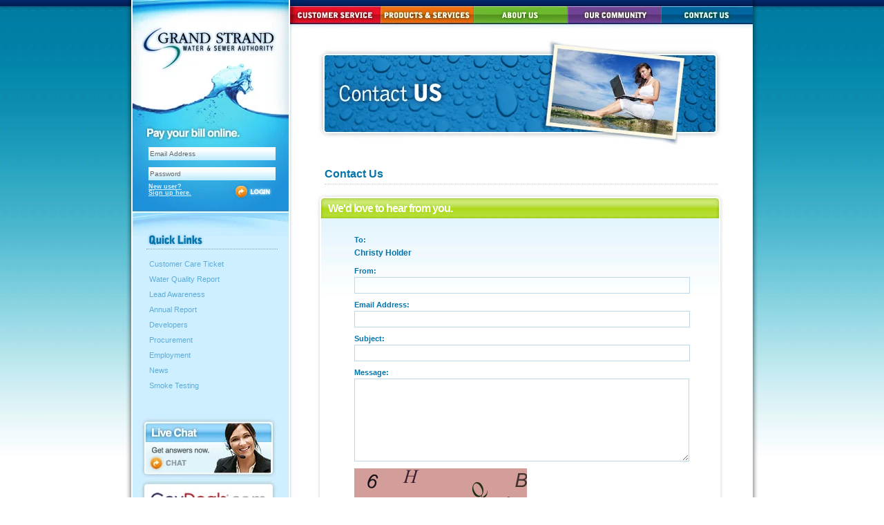

--- FILE ---
content_type: text/html;charset=UTF-8
request_url: https://gswsa.com/contactEmail.cfm?t=36
body_size: 6118
content:
<!DOCTYPE html PUBLIC "-//W3C//DTD XHTML 1.0 Transitional//EN" "http://www.w3.org/TR/xhtml1/DTD/xhtml1-transitional.dtd">

<html xmlns="http://www.w3.org/1999/xhtml" lang="en">
<head>
	<meta http-equiv="Content-Type" content="text/html; charset=UTF-8" />
	
	

	<title>Contact by Email :: GSWSA</title>

	<meta name="description" content="Grand Strand Water and Sewer Authority provides quality water and wastewater products and services to customers within Horry, Marion and Columbus counties." />
	<meta name="revisit-after" content="5 days" />


	
	<link href="gswsa_public_site/CSS/gswsa.min.css?t=20130719" rel="stylesheet" type="text/css" />

	<script language="JavaScript" type="ddcfc42b2a71a4af98b5efac-text/javascript">
		function getHost()
		{
			return "gswsa.com";
		}
	</script>
	

	

	<script type="ddcfc42b2a71a4af98b5efac-text/javascript" src="gswsa_public_site/Scripts/gswsa.min.js?t=20150112"></script>

	

	
	

	
	<!--[if lte IE 6]>
	<script type="text/javascript" src="gswsa_public_site/Scripts/DD_belatedPNG.js"></script>
	<script type="text/javascript">

			DD_belatedPNG.fix('#wrapper, #loginbtn, #quickLinksHead img, .moreButton img, form.contactForm .submitBut img, #TB_closeWindow img, #TB_closeWindowButton img, .submitBut img');

	</script>
	<![endif]-->
</head>

<script src="/cdn-cgi/scripts/7d0fa10a/cloudflare-static/rocket-loader.min.js" data-cf-settings="ddcfc42b2a71a4af98b5efac-|49"></script><body onload="MM_preloadImages('gswsa_public_site/images/nu-products-over.jpg','gswsa_public_site/images/nu-customer-over.jpg','gswsa_public_site/images/nu-about-over.jpg','gswsa_public_site/images/nu-community-over.jpg','gswsa_public_site/images/nu-ContactUs-over.jpg','gswsa_public_site/images/bg_main.png')"   >


<div id="wrapper">
	<div id="container">
    	<div id="leftColumn">
        <div id="logoBlock"><a href="index.cfm"><img src="gswsa_public_site/images/GrandStrandWaterandSewerLogo.jpg" width="230" height="153" border="0" alt="Grand Strand Water and Sewer Authority" /></a></div> <div id="payOnlineForm-holder">
	<div id="payOnlineForm">
		
			
		<form action="https://ebilling.gswsa.com/login" method="post" name="eBillForm">
			
			
			<input type="text" name="loginEmail" id="loginEmail" class="miniInput" style="width:180px; height:15px; margin:10px 0 0 0;" value="Email Address" onfocus="if (!window.__cfRLUnblockHandlers) return false; eBillingLoginEmailFocus()" onblur="if (!window.__cfRLUnblockHandlers) return false; eBillingLoginEmailBlur()" data-cf-modified-ddcfc42b2a71a4af98b5efac-="" />
			
			
			<input type="text" name="mockLoginPassword" id="mockLoginPassword" class="miniInput" style="width:180px; height:15px; margin:10px 0 0 0;" value="Password" onfocus="if (!window.__cfRLUnblockHandlers) return false; eBillingLoginPasswordFocus()" data-cf-modified-ddcfc42b2a71a4af98b5efac-="" />
			<input type="password" name="loginPassword" id="loginPassword" class="miniInput" style="display: none; width:180px; height:15px; margin:10px 0 0 0;" value="" onblur="if (!window.__cfRLUnblockHandlers) return false; eBillingLoginPasswordBlur()" autocomplete="off" data-cf-modified-ddcfc42b2a71a4af98b5efac-="" />
			<div id="loginButton">
				<input type="hidden" name="loginSubmit" value="1" />
				<input type="image" name="loginbtn" id="loginbtn" value="1" src="gswsa_public_site/images/loginBut.png" alt="Login" />
			</div>
			
			<p><a href="https://ebilling.gswsa.com/createprofile" target="_blank">New user? <br />Sign up here.</a></p>
		</form>

		
	</div>
</div>
         	<div id="leftContent">

                
<div id="leftNavigation">
<div id="quickLinksHead"><img src="gswsa_public_site/images/quickLinksHead.png" width="84" height="22" alt="Quick Links" /></div>
<div id="navigation-section" style="margin-top:0px;">
                            <ul>
                            
                            <li><a href='/Customer_Care.cfm' >Customer Care Ticket</a></li>
                            
                            <li><a href='water-quality-reports.cfm'  target="_blank">Water Quality Report</a></li>
                            
                            <li><a href='https://lead.gswsa.com' >Lead Awareness</a></li>
                            
                            <li><a href='https://www.gswsa.com/gswsa_public_site/userfiles/file/2025_ACFR_with_Single_Audit.pdf' target="_blank">Annual Report</a></li>
                            
                            <li><a href='Community.cfm?page=66' >Developers</a></li>
                            
                            <li><a href='https://www.gswsa.com/Apps/eProcurement/#login' target="_blank">Procurement</a></li>
                            
                            <li><a href='Employment.cfm' >Employment</a></li>
                            
                            <li><a href='News.cfm' >News</a></li>
                            
                            <li><a href='/Smoke_Testing.cfm' >Smoke Testing</a></li>
                            
                            </ul>
				</div>
</div>




<div id="teaser">
        
        <div class="blog-teaser"><a href="#" id="openChat"><img src="gswsa_public_site/images/chatBoxsm.jpg" alt="Chat with us" width="200" height="90" border="0" /></a></div>

        <div class="blog-teaser"><a href="http://www.govdeals.com/index.cfm?fa=Main.AdvSearchResults&myseller=2169" onmouseover="if (!window.__cfRLUnblockHandlers) return false; window.status='Great deals on government surplus'; return true" onmouseout="if (!window.__cfRLUnblockHandlers) return false; window.status=''; return true" target="_blank" data-cf-modified-ddcfc42b2a71a4af98b5efac-=""><img src="gswsa_public_site/images/govDealsBox.jpg" alt="Gov Deals" width="200" height="90" border="0" /></a></div>

		<div class="blog-teaser"><a href="/sms-notifications.cfm" title="Text Message Notifcations"><img src="gswsa_public_site/images/txtmsgbanner.jpg" alt="Text Message Notifications" width="200" height="90" border="0" /></a></div>
		
		 <div class="blog-teaser"><a href="https://www.govworldauctions.com/" target="_blank" title="Government Auctioins"><img src="gswsa_public_site/images/gov-world.jpg" alt="Government Auctions" width="200" height="90" border="0" /></a></div>


		<div class="blog-teaser" style="text-align: center;"><img src="gswsa_public_site/images/PUPS_logo.png" alt="PUPS" width="160" height="145" border="0" style="margin: 10px auto 10px auto;" /></div>

</div>

<dialog id="chatModal">
    <iframe src="LiveChat.cfm" width="650" height="350" style="border: none;"></iframe>
    <button id="closeChat">Close</button>
</dialog>
<script type="ddcfc42b2a71a4af98b5efac-text/javascript">
    const chatModal = document.getElementById('chatModal');
    const openChat = document.getElementById('openChat');
    const closeChat = document.getElementById('closeChat');

    openChat.addEventListener('click', (event) => {
        event.preventDefault();
        chatModal.showModal();
    });

    closeChat.addEventListener('click', () => {
        chatModal.close();
    });
</script>
<style>
    #chatModal::backdrop {
        background-color: rgba(0, 0, 0, 0.7); /* Makes the background darker */
    }
    
    #chatModal {
        border: none;
        border-radius: 10px;
        padding: 10px;
        background: white;
        box-shadow: 0 5px 15px rgba(0, 0, 0, 0.3);
    }

    #closeChat {
        margin-top: 10px;
        display: block;
        padding: 5px 10px;
        cursor: pointer;
    }

    #chatModal {
    border: none;
    border-radius: 10px;
    padding: 10px;
    background: white;
    box-shadow: 0 5px 15px rgba(0, 0, 0, 0.3);
    width: 550px; /* Default width for desktop */
    max-width: 90%; /* Ensure it doesn’t overflow on small screens */
}

#chatModal iframe {
    width: 100%;
    height: 350px; /* Default height */
}

/* Adjust for mobile screens */
@media (max-width: 600px) {
    #chatModal {
        width: 90%; /* Make the modal take up most of the screen */
        max-width: 400px;
    }

    #chatModal iframe {
        height: 250px; /* Reduce height for smaller screens */
    }
}

</style>


            </div>
        <div id="waterSenseLogo"><img src="gswsa_public_site/images/spacer4.gif" width="230" height="103" /></div>
        </div>
    	<div id="mainColumn">
        <div id="topBar"><img src="gswsa_public_site/images/nu_topBlueBar.jpg" width="670" height="9" /></div>
        <div id="navBar"> 

<ul id="nav">

	
		  <li id="nu_customer">
			    <div id="nu_customer-up_"><a href="#" onmouseout="if (!window.__cfRLUnblockHandlers) return false; MM_swapImgRestore()" onmouseover="if (!window.__cfRLUnblockHandlers) return false; MM_swapImage('Customer_Service','','/gswsa_public_site/images/nu-customer-over.jpg',1)" class="anchorclass" rel="navPopWindow_1" data-cf-modified-ddcfc42b2a71a4af98b5efac-=""><img src="/gswsa_public_site/images/nu-customer-up.jpg" alt="Customer Service" name="Customer_Service" width="131" height="26" border="0" id="Customer_Service" /></a></div>
			   	
					<div id="navPopWindow_1" class="navPopWindow">
			        		
				                    <div class="navPopWindow-leftCol">
				                        <ul>
				                            
				                                <li><a href="/customer-service.cfm?page=85">Questions About Your Bill</a> 
				                            	</li>
				                            
				                                <li><a href="/customer-service.cfm?page=48">Discontinue Service</a> 
				                            	</li>
				                            
				                                <li>Apply For Service 
														<ul>
					                                		<li><a href="/customer-service.cfm?page=44">Existing Residential</a></li> <li><a href="https://www.gswsa.com/eBilling/">Pay Online</a></li> <li><a href="/customer-service.cfm?page=46">Existing Commercial</a></li> <li><a href="/customer-service.cfm?page=47">New Commercial</a></li> <li><a href="/customer-service.cfm?page=45">New Residential</a></li> 
					                                	</ul>
					                                
				                            	</li>
				                            
				                        </ul>
				                   </div>
			                 
				                    <div class="navPopWindow-leftCol">
				                        <ul>
				                            
				                                <li><a href="/customer-service.cfm?page=32">Rates</a> 
				                            	</li>
				                            
				                                <li><a href="/customer-service.cfm?page=82">Bill Pay</a> 
														<ul>
					                                		<li><a href="/customer-service.cfm?page=31">Other Bill Pay Options</a></li> <li><a href="/customer-service.cfm?page=30">Automatic Draft</a></li> <li><a href="sms-notifications.cfm">Text Message Alerts</a></li> 
					                                	</ul>
					                                
				                            	</li>
				                            
				                                <li><a href="/customer-service.cfm?page=202">Fats, Oils, and Grease Education</a> 
				                            	</li>
				                            
				                        </ul>
				                   </div>
			                 
				                    <div class="navPopWindow-leftCol">
				                        <ul>
				                            
				                                <li><a href="https://www.youtube.com/@GSWSA">Instructional Videos</a> 
				                            	</li>
				                            
				                                <li>What To Do If You Experience: 
														<ul>
					                                		<li><a href="/customer-service.cfm?page=25">Sewer Back Up</a></li> <li><a href="/customer-service.cfm?page=36">Water Meter Obstruction</a></li> <li><a href="/customer-service.cfm?page=20">Leaks, Low Pressure, Odor, Taste, Discoloration</a></li> <li><a href="/customer-service.cfm?page=83">Pump Station Alarm</a></li> <li><a href="/customer-service.cfm?page=34">Suspect a Leak</a></li> 
					                                	</ul>
					                                
				                            	</li>
				                            
				                        </ul>
				                   </div>
			                 
			          </div>
			    

			  </li>
	
		  <li id="nu_products">
			    <div id="nu_products-up_"><a href="#" onmouseout="if (!window.__cfRLUnblockHandlers) return false; MM_swapImgRestore()" onmouseover="if (!window.__cfRLUnblockHandlers) return false; MM_swapImage('Products_Services','','/gswsa_public_site/images/nu-products-over.jpg',1)" class="anchorclass" rel="navPopWindow_2" data-cf-modified-ddcfc42b2a71a4af98b5efac-=""><img src="/gswsa_public_site/images/nu-products-up.jpg" alt="Products &amp; Services" name="Products_Services" width="135" height="26" border="0" id="Products_Services" /></a></div>
			   	
					<div id="navPopWindow_2" class="navPopWindow">
			        		
				                    <div class="navPopWindow-leftCol">
				                        <ul>
				                            
				                                <li><a href="/products_and_services.cfm?page=7">Rural Service</a> 
				                            	</li>
				                            
				                                <li><a href="/products_and_services.cfm?page=6">Service Line Maintenance</a> 
				                            	</li>
				                            
				                                <li><a href="trucked-waste-disposal-program.cfm">Trucked Waste Disposal</a> 
				                            	</li>
				                            
				                                <li><a href="/products_and_services.cfm?page=8">Turf Sales</a> 
														<ul>
					                                		<li><a href="/products_and_services.cfm?page=210">Bermuda Hay Sales</a></li> 
					                                	</ul>
					                                
				                            	</li>
				                            
				                        </ul>
				                   </div>
			                 
				                    <div class="navPopWindow-leftCol">
				                        <ul>
				                            
				                                <li>Wastewater 
														<ul>
					                                		<li><a href="/products_and_services.cfm?page=205">Smoke Testing</a></li> <li><a href="/products_and_services.cfm?page=22">Wastewater Treatment Plants</a></li> <li><a href="/products_and_services.cfm?page=26">Land Application</a></li> 
					                                	</ul>
					                                
				                            	</li>
				                            
				                                <li><a href="/products_and_services.cfm?page=89">Water</a> 
														<ul>
					                                		<li><a href="/products_and_services.cfm?page=203">Backflow Prevention</a></li> <li><a href="/products_and_services.cfm?page=10">Water Treatment Plants</a></li> <li><a href="/products_and_services.cfm?page=19">Aquifer Storage and Recovery</a></li> 
					                                	</ul>
					                                
				                            	</li>
				                            
				                        </ul>
				                   </div>
			                 
			          </div>
			    

			  </li>
	
		  <li id="nu_aboutus">
			    <div id="nu_aboutus-up_"><a href="#" onmouseout="if (!window.__cfRLUnblockHandlers) return false; MM_swapImgRestore()" onmouseover="if (!window.__cfRLUnblockHandlers) return false; MM_swapImage('About_Us','','/gswsa_public_site/images/nu-about-over.jpg',1)" class="anchorclass" rel="navPopWindow_3" data-cf-modified-ddcfc42b2a71a4af98b5efac-=""><img src="/gswsa_public_site/images/nu-about-up.jpg" alt="About Us" name="About_Us" width="136" height="26" border="0" id="About_Us" /></a></div>
			   	
					<div id="navPopWindow_3" class="navPopWindow">
			        		
				                    <div class="navPopWindow-leftCol">
				                        <ul>
				                            
				                                <li><a href="/about_us.cfm?page=58">History</a> 
				                            	</li>
				                            
				                                <li><a href="/about_us.cfm?page=61">Management Team</a> 
				                            	</li>
				                            
				                                <li><a href="/about_us.cfm?page=64">Service Area</a> 
				                            	</li>
				                            
				                                <li><a href="/about_us.cfm?page=201">Observed Holidays</a> 
				                            	</li>
				                            
				                                <li><a href="/about_us.cfm?page=59">Board of Directors</a> 
														<ul>
					                                		<li><a href="/about_us.cfm?page=62">Board Meeting Schedule</a></li> <li><a href="Board_Minutes.cfm">2025 Board Meeting Minutes</a></li> 
					                                	</ul>
					                                
				                            	</li>
				                            
				                        </ul>
				                   </div>
			                 
				                    <div class="navPopWindow-leftCol">
				                        <ul>
				                            
				                                <li><a href="/about_us.cfm?page=78">Financial Information</a> 
				                            	</li>
				                            
				                                <li><a href="Employment.cfm">Employment</a> 
				                            	</li>
				                            
				                                <li><a href="/about_us.cfm?page=75">WaterSense Partner</a> 
				                            	</li>
				                            
				                                <li><a href="/about_us.cfm?page=14">Water Quality Report</a> 
				                            	</li>
				                            
				                                <li><a href="News.cfm">News</a> 
				                            	</li>
				                            
				                        </ul>
				                   </div>
			                 
			          </div>
			    

			  </li>
	
		  <li id="nu_ourcommunity">
			    <div id="nu_ourcommunity-up_"><a href="#" onmouseout="if (!window.__cfRLUnblockHandlers) return false; MM_swapImgRestore()" onmouseover="if (!window.__cfRLUnblockHandlers) return false; MM_swapImage('Our_Community','','/gswsa_public_site/images/nu-community-over.jpg',1)" class="anchorclass" rel="navPopWindow_4" data-cf-modified-ddcfc42b2a71a4af98b5efac-=""><img src="/gswsa_public_site/images/nu-community-up.jpg" alt="Our Community" name="Our_Community" width="135" height="26" border="0" id="Our_Community" /></a></div>
			   	
					<div id="navPopWindow_4" class="navPopWindow">
			        		
				                    <div class="navPopWindow-leftCol">
				                        <ul>
				                            
				                                <li><a href="/community.cfm?page=70">Line Locates</a> 
				                            	</li>
				                            
				                                <li><a href="/community.cfm?page=87">Developers</a> 
														<ul>
					                                		<li><a href="letter-of-intent.cfm">Letter of Intent</a></li> <li><a href="/community.cfm?page=66">Developers Policy Manual</a></li> 
					                                	</ul>
					                                
				                            	</li>
				                            
				                                <li><a href="/community.cfm?page=28">Hurricane Season Preparation</a> 
				                            	</li>
				                            
				                                <li><a href="/community.cfm?page=35">Water Conservation Tips</a> 
				                            	</li>
				                            
				                        </ul>
				                   </div>
			                 
				                    <div class="navPopWindow-leftCol">
				                        <ul>
				                            
				                                <li><a href="/community.cfm?page=39">Water Standards and Specifications</a> 
				                            	</li>
				                            
				                                <li><a href="/community.cfm?page=40">Sewer Standards and Specifications</a> 
				                            	</li>
				                            
				                                <li><a href="/community.cfm?page=72">Typical Detail Drawings</a> 
				                            	</li>
				                            
				                        </ul>
				                   </div>
			                 
			          </div>
			    

			  </li>
	
		  <li id="nu_contactus">
			    <div id="nu_contactus-up_"><a href="#" onmouseout="if (!window.__cfRLUnblockHandlers) return false; MM_swapImgRestore()" onmouseover="if (!window.__cfRLUnblockHandlers) return false; MM_swapImage('Contact_Us','','/gswsa_public_site/images/nu-ContactUs-over.jpg',1)" class="anchorclass" rel="navPopWindow_5" data-cf-modified-ddcfc42b2a71a4af98b5efac-=""><img src="/gswsa_public_site/images/nu-ContactUs-up.jpg" alt="Contact Us" name="Contact_Us" width="133" height="26" border="0" id="Contact_Us" /></a></div>
			   	
					<div id="navPopWindow_5" class="navPopWindow">
			        		
				                    <div class="navPopWindow-leftCol">
				                        <ul>
				                            
				                                <li><a href="Contact_Directory.cfm?id=1">Contact Water & Wastewater Operations</a> 
				                            	</li>
				                            
				                                <li><a href="Customer_Care.cfm">Contact Customer Service</a> 
				                            	</li>
				                            
				                                <li><a href="Contact_Directory.cfm?id=4">Contact Engineering &amp; Construction</a> 
				                            	</li>
				                            
				                                <li><a href="rural-service-contact-form.cfm">Rural Service Contact Form</a> 
				                            	</li>
				                            
				                                <li><a href="Contact_Directory.cfm?id=3">Contact Administration</a> 
				                            	</li>
				                            
				                                <li><a href="Locations_gswsa.cfm">Locations</a> 
				                            	</li>
				                            
				                        </ul>
				                   </div>
			                 
			          </div>
			    

			  </li>
	

</ul>
</div>

       	  <div id="mainContent">
          <div id="mainGraphic-ll" align="center"><img src="gswsa_public_site/images/pgHead-contact.jpg" width="587" height="160" /></div>

          	<h1>Contact Us</h1>

              <div id="mainColumnGraphics">


              <div id="twoColumnGraphic">
                      <h3 class="twoColBox">We'd love to hear from you.</h3>
                        <div id="twoColumnGraphic-left"><img src="gswsa_public_site/images/spacer4.gif" width="10" height="40" /></div>
                        <div id="twoColumnGraphic-middle" align="center">


                        <table width="500" height="21" border="0" align="center" cellpadding="0" cellspacing="0">
                            <tr>
                                <td width="500">
                                   

	                                    <form action="" method="post" class="contactForm">
	                                    	<input type="hidden" name="captcha_check_enc" value="21A3C56AEF5B" />

	                                        
	                                        <table cellspacing="0" cellpadding="0" width="100%">
	                                            <tr><td><label>To:</label><h3>Christy  Holder</h3></td></tr>
	                                            <tr><td><label>From:</label> <input name="name" type="text" class="text" value="" /></td></tr>
	                                            <tr><td><label>Email Address:</label> <input name="email" type="text" class="text" value="" /></td></tr>
	                                            <tr><td><label>Subject:</label> <input name="subject" type="text" class="text" value="" /></td></tr>
	                                            <tr><td><label>Message:</label> <textarea name="message"></textarea></td></tr>
	                                            <tr><td><img src="/CFFileServlet/_cf_captcha/_captcha_img2553026897617699102.png" alt="" height="75" width="250" />
</td></tr>
	                                            <tr><td><label>Please Enter the Captcha Letters and Numbers:</label><input name="captcha_check" type="text" class="text" value="" /></td></tr>
	                                            
	                                            <tr><td style="text-align:right;"><input type="submit" name="contact_submit" value="Send" class="submitBtn" /></td></tr>
	                                        </table>
	                                    </form>
                                    
                                </td>
                            </tr>
                        </table>


                        </div>
                      <div id="twoColumnGraphic-right"><img src="gswsa_public_site/images/spacer4.gif" width="10" height="40" /></div>
                      <div id="twoColumnGraphic-bottom"><img src="gswsa_public_site/images/twoColBox-Bottom.jpg" width="596" height="13" /></div>
                    </div>

              </div>




       	  </div>

        </div>
    	<div style="clear:both;"></div>
    </div>
	</div>

    <div id="footer">
	<div id="footerContent">
				<div id="social-icons" class="lightBlueType">
					<a href="https://www.youtube.com/@GSWSA" target="_blank">
    					<div class="icon">
      						<i class="fab fa-youtube"></i>
    					</div>
  					</a>
  					<a href="https://www.linkedin.com/company/grand-strand-water-&-sewer-authority/" target="_blank">
    					<div class="icon">
      						<i class="fab fa-linkedin-in"></i>
    					</div>
  					</a>
  					<a href="https://www.facebook.com/gswsasc/" target="_blank">
    					<div class="icon">
      						<i class="fab fa-facebook-f"></i>
    					</div>
  					</a>
			  	<!-- Include Font Awesome CDN for the icons -->
			 	 <script src="https://kit.fontawesome.com/1879f023a5.js" crossorigin="anonymous" type="ddcfc42b2a71a4af98b5efac-text/javascript"></script>
			  </div>
			  <br>
		<div id="footerContent-right" class="vcard">
		</div>
			<h1>
				<span class="lightBlueType fn org">Grand Strand Water &amp; Sewer Authority</span>
			</h1>
			<h1>
				<span class="tel">
					<abbr class="lightBlueType type" title="work">Office:</abbr>
					<span class="value">843-443-8200</span>
				</span> &bull;
				<span class="tel">
					<abbr class="lightBlueType type" title="work">After Hours Emergency:</abbr>
					<span class="value">843-443-8200</span>
				</span>
			</h1>
			<h1 class="adr">
				<abbr class="lightBlueType type" title="postal">Mailing Address:</abbr>
				<span class="post-office-box">PO Box 2368</span>,
				<span class="locality">Conway</span>,
				<span class="region">SC</span>
				<span class="postal-code">29528</span>
			</h1>
			<h1 class="adr">
				<abbr class="lightBlueType type" title="work">Physical Address:</abbr>
				<span class="street-address">166 Jackson Bluff Road</span>,
				<span class="locality">Conway</span>,
				<span class="region">SC</span>
				<span class="postal-code">29526</span>
			</h1>
			<h2 class="lightBlueType">
				<a href="https://www.gswsa.com" target="_parent" class="url">Home</a> | 
				<a href="Products_and_Services.cfm?page=89" target="_parent">Products &amp; Services</a>  |
				<a href="customer-service.cfm?page=44" target="_parent">Sign Up For Service</a>  |
				<a href="About_Us.cfm?page=58" target="_parent">About Us</a> |
				<a href="PrivacyPolicy.cfm" target="_parent">Privacy Policy</a> |
				<a href="contact_form.cfm" target="_parent">Contact Us</a>
			</h2>
			<h3 class="lightBlueType">Copyright 2009 Grand Strand Water &amp; Sewer Authority &bull; Site Design and Programming by T2H advertising</h3>
		</div>

	</div>
</div>
  <style>
    .icon {
      display: inline-block;
      border-radius: 60px;
      background-color: #CEEFFF;
      box-shadow: 0 0 2px #888;
	  padding: 0.5em 0.6em;
	  margin-right: 10px;
	  margin-bottom: 10p
    }
  </style>


</div>

<script type="ddcfc42b2a71a4af98b5efac-text/javascript">

//anylinkcssmenu.init("menu_anchors_class") //call this function at the very *end* of the document!
anylinkcssmenu.init("anchorclass")
</script>



<!-- Global site tag (gtag.js) - Google Analytics -->
<script async src="https://www.googletagmanager.com/gtag/js?id=G-8XL22BYD50" type="ddcfc42b2a71a4af98b5efac-text/javascript"></script>
<script type="ddcfc42b2a71a4af98b5efac-text/javascript">
  window.dataLayer = window.dataLayer || [];
  function gtag(){dataLayer.push(arguments);}
  gtag('js', new Date());

  gtag('config', 'G-8XL22BYD50');
</script>

<script src="/cdn-cgi/scripts/7d0fa10a/cloudflare-static/rocket-loader.min.js" data-cf-settings="ddcfc42b2a71a4af98b5efac-|49" defer></script><script defer src="https://static.cloudflareinsights.com/beacon.min.js/vcd15cbe7772f49c399c6a5babf22c1241717689176015" integrity="sha512-ZpsOmlRQV6y907TI0dKBHq9Md29nnaEIPlkf84rnaERnq6zvWvPUqr2ft8M1aS28oN72PdrCzSjY4U6VaAw1EQ==" data-cf-beacon='{"version":"2024.11.0","token":"6a46af80f9f542b8bedf2c05a6fde538","server_timing":{"name":{"cfCacheStatus":true,"cfEdge":true,"cfExtPri":true,"cfL4":true,"cfOrigin":true,"cfSpeedBrain":true},"location_startswith":null}}' crossorigin="anonymous"></script>
</body>
</html>


--- FILE ---
content_type: text/html;charset=UTF-8
request_url: https://gswsa.com/LiveChat.cfm
body_size: 46993
content:

<!DOCTYPE html>
<html>
	<head>
		<meta charset="UTF-8" />
		<meta http-equiv="cache-control" content="no-cache" />
		<meta http-equiv="pragma" content="no-cache" />
		<title>Grand Strand Water and Sewer Authority :: Live Chat Not Available at This Time</title>

		<style type="text/css">
			body,img,p,h1,h2,h3,h4,h5,h6,form,table,td,ul,ol,li,dl,dt,dd,pre,blockquote,fieldset,label{
				margin:0;
				padding:0;
				border:0;
			}
			body{ background: #eee url('[data-uri]') top left repeat; font: 90% Helvetica, sans-serif; padding: 20px; text-align: center; }
			h1,h2,h3,h4{ margin: 10px 0; font-family: Plantin, "Plantin std", "Plantin", "Baskerville", Georgia, "Times New Roman", serif; font-weight: normal; }
			h1{font-size: 2em;margin: 0 0 20px 0; }
			p{ margin: 10px 0; line-height: 150%; }
			a{ color: #7b94b2; }

			.wrapper{ padding: 20px 60px; margin: 0 auto; max-width: 600px; }
			.wrapper .logo{ text-align: center; }
			.wrapper .logo img{ width: 180px; }
		</style>

	</head>

	<body>
		<div class="wrapper">
    		<div class="logo">
    			<img src="https://www.gswsa.com/images/web_template/logos/GSWSA_Logo.png" alt="GSWSA" />
    		</div>

    		<h1>Live Chat is Not Available</h1>

    		<p>Sorry, Live Chat is only available during standard work hours of 8AM-5PM, Monday-Friday and based upon the availability of a Customer Service Representative.</p>
		</div>
	<script defer src="https://static.cloudflareinsights.com/beacon.min.js/vcd15cbe7772f49c399c6a5babf22c1241717689176015" integrity="sha512-ZpsOmlRQV6y907TI0dKBHq9Md29nnaEIPlkf84rnaERnq6zvWvPUqr2ft8M1aS28oN72PdrCzSjY4U6VaAw1EQ==" data-cf-beacon='{"version":"2024.11.0","token":"6a46af80f9f542b8bedf2c05a6fde538","server_timing":{"name":{"cfCacheStatus":true,"cfEdge":true,"cfExtPri":true,"cfL4":true,"cfOrigin":true,"cfSpeedBrain":true},"location_startswith":null}}' crossorigin="anonymous"></script>
</body>
</html>


--- FILE ---
content_type: text/css
request_url: https://gswsa.com/gswsa_public_site/CSS/gswsa.min.css?t=20130719
body_size: 6294
content:
@charset "UTF-8";

/* nuGSWSA.css */
body,
html {
    font-family: Helvetica, Arial, Tahoma, sans-serif;
    margin: 0;
    background: url(../images/nu_backgroundSliver.jpg) top repeat-x;
    text-align: center;
    padding: 0;
    width: 100%;
    height: 100%;
    position: relative;
    z-index: 1;
    color: #6e7a7f
}

#wrapper {
    position: relative;
    width: 920px;
    height: 100% auto;
    background-image: url(../images/bg_main.png);
    background-repeat: repeat-y;
    background-position: top;
    margin: 0 auto;
    padding: 0;
    z-index: 2
}

#container {
    position: relative;
    width: 900px;
    height: 100% auto;
    background-image: url(../images/nu_leftColBotBackground.jpg);
    background-repeat: no-repeat;
    background-position: bottom left;
    margin: 0 auto;
    text-align: left;
    padding: 0;
    z-index: 3
}

#topBar {
    position: relative;
    width: 670px;
    height: 9px;
    margin: 0 auto;
    padding: 0
}

#leftColumn {
    background-image: url(../images/leftColBackTop.jpg);
    background-position: 0 308px;
    background-repeat: no-repeat;
    position: relative;
    float: left;
    width: 230px;
    height: 100%;
    margin: 0 auto;
    padding: 0
}

#leftContent {
    width: 230px;
    height: 100% auto;
    min-height: 100%;
    margin: 0 auto;
    z-index: 50;
    border: none;
    padding: 30px 0 0
}

#mainColumn {
    position: relative;
    float: left;
    margin: 0 auto;
    padding: 0;
    width: 670px;
    height: 100% auto;
    overflow: hidden
}

#mainGraphic {
    position: relative;
    width: 666px;
    height: 268px;
    margin: 0 auto;
    padding: 0;
    z-index: 10;
    overflow: hidden;
    border: 2px solid #FFF;
    text-align: center
}

#mainGraphic-ll {
    position: relative;
    width: 587px;
    height: 173px;
    margin: -10px 0 0 -12px;
    padding: 0;
    z-index: 10;
    overflow: hidden;
    border: 2px solid #FFF;
    text-align: center
}

#mainContent {
    background-image: url(../images/nu_mainPicShadow.jpg);
    background-repeat: no-repeat;
    background-position: 0 0;
    position: relative;
    width: 570px;
    height: 100%;
    min-height: 100%;
    padding: 30px 50px 20px;
    margin: 0 auto;
    clear: both
}

#mainColumnGraphics {
    margin: 0 -15px;
    width: 600px
}

#contentLeftColumn {
    width: 260px;
    float: left
}

#contentRightColumn {
    width: 260px;
    float: left;
    margin: 0 0 0 10px
}

#navBar {
    width: 670px;
    height: 26px;
    z-index: 500;
    top: 0
}

#nav {
    position: relative;
    width: 670px;
    font-family: Arial, Helvetica, sans-serif;
    font-size: 11px;
    color: #666;
    float: left;
    list-style: none;
    padding: 0;
    margin: 0;
    z-index: 601;
    height: 26px;
    display: block
}

#nav a {
    font-family: Arial, Helvetica, sans-serif;
    font-size: 11px;
    font-weight: 700;
    display: inline;
    color: #666;
    text-decoration: none;
    margin: 0;
    padding: 0;
    left: 0
}

#nav #nu_customer {
    width: 131px;
    height: 26px;
    float: left;
    padding: 0;
    margin: 0;
    background-color: #FFF
}

#nav #nu_products {
    width: 135px;
    height: 26px;
    float: left;
    padding: 0;
    margin: 0;
    background-color: #FFF
}

#nav #nu_aboutus {
    width: 136px;
    height: 26px;
    float: left;
    padding: 0;
    margin: 0;
    background-color: #FFF
}

#nav #nu_ourcommunity {
    width: 135px;
    height: 26px;
    float: left;
    padding: 0;
    margin: 0
}

#nav #nu_contactus {
    width: 133px;
    height: 26px;
    float: left;
    padding: 0;
    margin: 0
}

#nu_customer {
    width: 131px
}

#nu_products {
    width: 135px
}

#nu_aboutus {
    width: 136px
}

#nu_ourcommunity {
    width: 135px
}

#nu_contactus {
    width: 133px
}

.navPopWindow {
    border-left: #FFF 2px solid;
    border-right: #FFF 2px solid;
    border-bottom: #FFF 2px solid;
    background-image: url(../images/menuDivBack_Background.jpg);
    background-repeat: repeat-x;
    background-color: #d3f1ff;
    padding: 15px;
    margin: 0 auto;
    min-width: 200px;
    min-height: 110px;
    float: left;
    position: absolute
}

#navPopWindow_1 {
    left: 0;
    top: 0;
    visibility: hidden;
    z-index: 100;
    position: absolute
}

#navPopWindow_2,
#navPopWindow_3,
#navPopWindow_4,
#navPopWindow_5 {
    left: 0;
    top: 0;
    visibility: hidden;
    z-index: 100
}

#navPopWindow p {
    padding: 15px
}

#nav ul,
#navPopWindow {
    font-family: Arial, Helvetica, sans-serif;
    font-size: 11px;
    line-height: 16px;
    color: #666;
    list-style: none;
    background: 0 0;
    padding: 0;
    margin: 0 0 0 5px
}

#nav li,
#navPopWindow {
    color: #8e9da4;
    margin: 0;
    padding: 0
}

#navPopWindow h4 {
    margin: 0;
    padding: 0;
    font-size: 12px;
    color: #036
}

.navPopWindow-leftCol {
    float: left;
    width: 150px;
    margin: 0 10px 0 0
}

.navPopWindow-leftCol ul {
    font-family: Arial, Helvetica, sans-serif;
    font-size: 11px;
    line-height: 16px;
    color: #666;
    list-style: none;
    background: 0 0;
    padding: 0;
    margin: 0 0 5px 5px;
    text-align: left
}

.navPopWindow-leftCol>ul>li {
    margin: 0 0 5px
}

.navPopWindow-leftCol ul li {
    list-style: none;
    font-weight: 700;
    color: #045881
}

.navPopWindow-leftCol ul li a {
    list-style: none;
    text-decoration: none;
    color: #045881
}

.navPopWindow-leftCol ul li a:hover {
    text-decoration: underline
}

.navPopWindow-leftCol ul li ul li {
    font-size: 10px;
    list-style: none;
    font-weight: 400;
    color: #045881
}

.navPopWindow-leftCol ul li ul li a {
    list-style: none;
    font-weight: 400
}

#navPopWindow-Spacer {
    clear: both
}

#twoColumnGraphic {
    width: 596px;
    background-image: url(../images/twoColBox-middle.jpg);
    background-repeat: repeat-y;
    padding: 0
}

#twoColumnGraphic-left {
    width: 10px;
    height: 100%;
    float: left
}

#twoColumnGraphic-right {
    width: 10px;
    height: 100%;
    float: right
}

#twoColumnGraphic-middle {
    width: 546px;
    height: 100%;
    background-image: url(../images/twoColBox-Background.jpg);
    background-repeat: repeat-x;
    float: left;
    padding: 15px
}

#twoColumnGraphic-bottom {
    width: 596px;
    height: 13px;
    background-image: url(../images/twoColBox-Bottom.jpg);
    background-repeat: repeat-x;
    clear: both
}

h3.twoColBox {
    width: 596px;
    height: 19px;
    background-image: url(../images/twoColBox-Top.jpg);
    background-repeat: no-repeat;
    padding: 15px 10px 5px 20px;
    margin: 0 auto;
    font-family: Arial, Helvetica, sans-serif;
    font-size: 16px;
    color: #FFF;
    letter-spacing: -1px
}

#clearDIV {
    clear: both;
    margin: 0 auto;
    height: 1px
}

#twoColumnGraphic .leftColumn,
#twoColumnGraphic .middleColumn,
#twoColumnGraphic .rightColumn {
    width: 33%;
    float: left
}

#twoColumnGraphic table {
    padding: 5px;
    font-size: 12px;
    margin: 0 0 10px
}

#weatherModule table {
    padding: 0;
    font-size: 12px;
    margin: 0;
    border: none
}

#weatherModule tbody {
    padding: 0
}

#weatherModule td {
    padding: 0;
    margin: 0;
    line-height: normal
}

#weatherModule th {
    padding: 0;
    margin: 0
}

#weatherModule p {
    font-size: 10px;
    line-height: 10px;
    padding: 0;
    margin: 0
}

#weatherModule li,
#weatherModule ul {
    line-height: 10px;
    padding: 0;
    margin: 0
}

#weatherModule a:link {
    color: #6e7a7f
}

input {
    font-family: Helvetica, Arial, sans-serif;
    color: #576064
}

*html input.text {
    border-bottom: #bbd9e8 1px solid;
    border-left: #bbd9e8 1px solid;
    border-top: #bbd9e8 1px solid;
    border-right: #bbd9e8 1px solid;
    border-spacing: 0;
    background: 0 0;
    color: #576064;
    height: 18px;
    width: 99%;
    padding: 2px
}

input.text {
    border-bottom: #bbd9e8 1px solid;
    border-left: #bbd9e8 1px solid;
    border-top: #bbd9e8 1px solid;
    border-right: #bbd9e8 1px solid;
    border-spacing: 0;
    background: 0 0;
    color: #576064;
    height: 18px;
    width: 100%;
    padding: 2px
}

input.zip1 {
    width: 60px
}

input.zip2 {
    width: 40px
}

*html input.shortInput,
*html input.zip1,
input.shortInput {
    width: 60px
}

*html input.zip2 {
    width: 40px
}

#formtable,
form.formTable {
    border: none
}

form td {
    border: none;
    text-align: left
}

form.contactForm {
    font: Helvetica, Arial, Verdana, sans-serif;
    color: #8e9da4
}

form.theCheckbox {
    display: inline;
    float: left
}

form.contactForm legend {
    padding: 0 2px;
    font-weight: 700
}

form.contactForm label {
    display: block;
    font: Helvetica, Arial, Verdana, sans-serif;
    font-size: 11px;
    font-weight: 700;
    line-height: 12px;
    color: #0574ab;
    text-align: left;
    margin: 0 0 3px
}

form.contactForm table {
    border: none;
    border: 0
}

form.contactForm textarea {
    background: tranparent;
    width: 99%;
    height: 110px;
    font-family: Helvetica, Arial, Verdana, sans-serif;
    color: #576064;
    font-size: 11px;
    text-align: left;
    border-bottom: #bbd9e8 1px solid;
    border-left: #bbd9e8 1px solid;
    border-top: #bbd9e8 1px solid;
    border-right: #bbd9e8 1px solid;
    padding: 4px
}

form.contactForm select {
    font-family: Helvetica, Arial, Verdana, sans-serif;
    font-size: 11px;
    text-align: left;
    color: #576064;
    border-bottom: #bbd9e8 1px solid;
    border-left: #bbd9e8 1px solid;
    border-top: #bbd9e8 1px solid;
    border-right: #bbd9e8 1px solid;
    height: 22px;
    padding: 2px
}

form.contactForm .submitBut {
    text-align: right;
    margin: 5px 0 0
}

form.contactForm fieldset {
    text-align: left
}

#payOnlineForm-holder {
    position: relative;
    background-image: url(../images/GSWSAlilFormBackground.jpg);
    background-repeat: no-repeat;
    background-position: top;
    width: 230px;
    height: 155px;
    max-height: 155px;
    margin: 0;
    padding: 0
}

input.miniInput {
    border-spacing: 0;
    border-collapse: collapse;
    background-image: url(../images/inputGradBackground16.jpg);
    background-repeat: repeat-x;
    background-position: bottom;
    border: 0;
    font-size: 10px;
    color: #666;
    padding: 2px
}

#payOnlineForm {
    position: absolute;
    top: 50px;
    left: 25px;
    width: 180px;
    height: 110px;
    padding: 0;
    margin: 0;
    background-color: none
}

#loginButton {
    padding: 5px 0 0;
    margin: 0;
    float: right
}

.eBillSubmit {
    background-image: url(../images/loginBut.png);
    background-repeat: no-repeat;
    width: 57px;
    height: 23px
}

#payOnlineForm p {
    font-size: 9px;
    line-height: 9px;
    padding: 5px 0 0;
    margin: 0;
    font-weight: 700;
    color: #FFF
}

#payOnlineForm a {
    color: #d4f1ff
}

img {
    border: 0
}

.picBorder {
    border: 1px dotted #cdcdcd;
    padding: 3px;
    background-color: #e2f4fb;
    margin: 0 0 10px
}

.picLeft {
    margin: 0 10px 10px 0
}

.picRight {
    margin: 0 0 10px 10px
}

.captions {
    font-size: 11px;
    line-height: 12px;
    margin: 10px 0 0
}

.graphicColumn {
    position: relative;
    float: left;
    width: 144px;
    height: 260px
}

.graphictext {
    font-size: 9px;
    line-height: 14px;
    margin: 5px 20px 0
}

.moreButton {
    padding: 0 0 5px 40px;
    margin: 10px 0 0;
    text-align: center;
    vertical-align: bottom;
    position: absolute;
    bottom: 0;
    left: 0
}

*html .moreButton {
    padding: 0 0 0 40px;
    margin: 10px 0 0;
    text-align: center;
    vertical-align: bottom;
    position: absolute;
    bottom: 0;
    left: 0
}

h1,
h2,
h3,
h4,
h5,
h6 {
    font-family: Helvetica, Arial, Verdana, sans-serif;
    font-weight: 700;
    letter-spacing: 0
}

h1 {
    font-size: 16px;
    color: #0574ab;
    border-bottom: #cdcdcd 1px dotted;
    padding-bottom: 5px
}

h2 {
    font-size: 14px;
    color: #add817
}

h2 a {
    color: #add817
}

h2 a:hover {
    color: #0574ab
}

h3 {
    font-size: 12px;
    color: #0574ab;
    line-height: 20px;
    margin: 0;
    padding: 0
}

h3 a {
    text-decoration: none
}

h4 {
    font-size: 12px;
    color: #666
}

h5 {
    font-size: 12px;
    color: #0574ab;
    padding: 0;
    margin: 0
}

h6 {
    font-size: 12px
}

*html h1,
h2,
h3,
h4,
h5,
h6 {
    font-family: Helvetica, Arial, Verdana, sans-serif;
    font-weight: 700;
    letter-spacing: 0
}

.successMessage {
    color: #0574ab
}

.errorMessage {
    color: #900
}

.bottomRule,
.topRule {
    border-bottom: #CCC 1px dotted
}

.greenText {
    color: #add817
}

.questionText {
    color: #0574ab
}

.answerText {
    margin: 0 0 0 20px
}

.aaaPageTitle {
    font-family: Helvetica, Arial, Verdana, sans-serif;
    font-weight: 700;
    letter-spacing: -1px;
    font-size: 16px;
    color: #0574ab;
    border-bottom: #cdcdcd 1px dotted;
    padding-bottom: 5px
}

.aaaHeading,
.aaaTableHeadingCentered {
    font-family: Helvetica, Arial, Verdana, sans-serif;
    font-weight: 700;
    letter-spacing: -1px;
    font-size: 14px;
    color: #0574ab
}

.tableText {
    font: Helvetica, Arial, Verdana, sans-serif;
    font-size: 12px;
    line-height: 20px;
    color: #6e7a7f;
    padding: 5px;
    margin: 0 0 10px
}

.red {
    color: #c50a1f
}

.blue {
    color: #0574ab
}

#linkBox {
    background-color: #fafcdc;
    border-top: #add817 1px dotted;
    border-bottom: #add817 1px dotted;
    padding: 10px;
    color: #586266;
    margin: 0 0 10px 10px;
    font: Helvetica, Arial, Verdana, sans-serif;
    font-size: 12px;
    line-height: 20px;
    float: right
}

#linkBox ul {
    padding: 0 0 0 15px;
    margin: 0
}

.sectionDivider {
    border-top: #add817 1px dotted;
    padding: 20px 0 0
}

.callOut {
    background-color: #fafcdc;
    border-top: #add817 1px dotted;
    border-bottom: #add817 1px dotted;
    padding: 10px;
    color: #586266;
    margin: 10px 0
}

.staffName {
    font-size: 12px;
    color: #0574ab;
    line-height: 20px;
    margin: 0;
    padding: 0;
    font-weight: 700
}

.staffTitle {
    letter-spacing: 0;
    padding: 0;
    margin: 0;
    text-align: left;
    font-size: 10px;
    color: #666
}

.boldText {
    font-weight: 700;
    color: #586266
}

u {
    font-weight: 700;
    text-decoration: none;
    color: #586266
}

p {
    font: Helvetica, Arial, Verdana, sans-serif;
    font-size: 12px;
    line-height: 20px;
    color: #576064;
    padding: 0;
    margin: 0 0 10px;
    text-align: left
}

ul {
    font-size: 12px;
    line-height: 20px;
    padding: 0 0 0 10px;
    margin: 0 0 10px 20px;
    list-style-image: url(../images/lilGreenDot.gif)
}

ol {
    font-size: 12px;
    line-height: 20px;
    padding: 0 0 0 10px;
    margin: 0 0 10px 20px
}

#mainContent li {
    margin: 0 0 10px
}

ul .departments {
    list-style-image: url(../images/tinyOrangeDot.gif)
}

#teaser {
    width: 200px;
    text-align: center;
    padding: 20px 0 0;
    margin: 0 12px 30px
}

#teaser p {
    font-size: 10px;
    line-height: 16px;
    padding: 0;
    margin: 0
}

.blog-teaser {
    width: 200px;
    margin: 0 auto;
    padding: 0;
    text-align: left
}

a {
    color: #026ba4
}

a:hover {
    color: #add817
}

table {
    padding: 5px;
    font-size: 12px;
    margin: 0 0 15px;
    border-collapse: collapse;
    border-bottom: #CCC 1px dotted
}

thead {
    font-family: Helvetica, Arial, Verdana, sans-serif;
    font-weight: 700;
    letter-spacing: -1px;
    font-size: 14px;
    color: #0574ab;
    border-bottom: #CCC 1px dotted
}

.tableBorder {
    border-collapse: collapse;
    border-bottom: #CCC 1px dotted
}

tbody {
    padding: 15px
}

.pictureBorder {
    border: 1px dotted #CCC;
    padding: 5px
}

td {
    font-size: 12px;
    color: #6e7a7f;
    padding: 5px;
    margin: 0 0 10px
}

.tableHeaderGraphic {
    background-image: url(../images/tableTopBackground.jpg);
    background-repeat: repeat-x;
    background-position: left;
    background-color: #FFF;
    height: 53px;
    padding: 5px 5px 5px 10px;
    color: #FFF;
    font-size: 16px;
    font-weight: 700;
    border: none
}

#button,
.button {
    background-image: url(../images/button-Background.gif);
    background-repeat: no-repeat;
    background-position: top;
    background-color: #04689a;
    height: 19px;
    padding: 0 3px;
    border-bottom: #04496d 1px solid;
    border-right: #04496d 1px solid;
    border-left: #8fc1d9 1px solid;
    border-top: :#8fc1d9 1px solid;
    font-family: Helvetica, Arial, Verdana, sans-serif;
    font-size: 11px;
    color: #FFF;
    font-weight: 700;
    vertical-align: middle
}

#button a {
    text-decoration: none;
    color: #FFF;
    font-weight: 700
}

#MessageBoardFeed {
    font-size: 11px;
    margin: 0 20px 20px
}

#MessageBoardFeed .MessageBoardHeader {
    font-size: 12px;
    font-weight: 700;
    color: #0574ab;
    border-bottom: #999 1px dotted;
    padding: 4px
}

#MessageBoardFeed .MessageBoardItem {
    position: relative;
    margin: 12px 6px 6px;
    padding: 5px;
    background-color: #fff;
    border-radius: 4px;
    border-right: solid 2px #ddd;
    border-bottom: solid 2px #ddd
}

#MessageBoardFeed .MessageBoardItem:before {
    content: '';
    position: absolute;
    left: 4px;
    top: -8px;
    height: 0;
    width: 0;
    border: 8px solid transparent;
    border-left-color: #fff
}

#MessageBoardFeed .MessageBoardItem .time {
    color: #de7737;
    display: block
}

#MessageBoardFeed .MessageBoardItem .msg {
    color: #888
}

#footer {
    position: relative;
    clear: both;
    text-align: center;
    width: 100%;
    height: 250px;
    min-height: 250px;
    background-image: url(../images/nu_FooterBackSliver.jpg);
    background-repeat: repeat-x;
    background-color: #03286c;
    margin: 0 auto
}

#footerContent {
    text-align: center;
    width: 920px;
    height: 200px;
    background-image: url(../images/nu_footerBackground.jpg);
    background-position: top;
    background-repeat: no-repeat;
    margin: 0 auto;
    padding: 30px 0 0
}

#footerContent-right {
    width: 600px;
    margin: 0 0 0 260px;
    padding: 0
}

*html #footerContent-right {
    width: 600px;
    margin: 0 0 0 220px;
    padding: 0
}

#footerContent-left {
    float: left;
    width: 225px;
    text-align: right;
    padding: 0 10px 0 0
}

#footerContent h1 {
    font-family: Verdana, Arial, Helvetica, sans-serif;
    font-size: 13px;
    font-weight: 400;
    color: #FFF;
    padding: 0 0 4px;
    margin: 0;
    border: none;
    letter-spacing: normal;
    text-transform: uppercase
}

#footerContent h2 {
    font-family: Verdana, Arial, Helvetica, sans-serif;
    font-size: 10px;
    font-weight: 400;
    margin: 0 0 4px;
    padding: 0;
    border: none;
    letter-spacing: normal;
    text-transform: uppercase
}

#footerContent h2 a,
.lightBlueType {
    color: #5accec
}

#footerContent h3 {
    font-size: 8px;
    font-family: Verdana, Arial, Helvetica, sans-serif;
    font-weight: 400;
    margin: 0 0 4px;
    padding: 0;
    border: none;
    letter-spacing: normal;
    text-transform: uppercase
}

#waterSenseLogo {
    position: relative;
    vertical-align: bottom;
    bottom: 0
}

#quickLinksHead {
    width: 190px;
    margin: 0 20px 10px;
    border-bottom: #999 1px dotted
}

#logoBlock {
    width: 230px;
    height: 153px;
    max-height: 153px;
    margin: 0;
    padding: 0;
    border: none
}

#leftNavigation {
    width: 223px;
    position: relative;
    overflow: hidden;
    margin: 0 0 15px;
    padding: 0 2px
}

#leftNavigation ul {
    padding: 0;
    margin: 0
}

#leftNavigation li {
    padding: 0;
    margin: 0;
    list-style-type: none
}

#navigation-section a {
    font-family: Helvetica, Arial, Verdana, sans-serif;
    font-style: normal;
    font-variant: normal;
    font-weight: 400;
    font-size: 11px;
    display: block;
    margin-top: 0;
    margin-bottom: 0;
    padding: 1px 10px 1px 24px;
    width: 223px;
    height: auto;
    color: #5eacd8;
    text-decoration: none
}

*html #navigation-section a {
    font-family: Helvetica, Arial, Verdana, sans-serif;
    font-style: normal;
    font-variant: normal;
    font-weight: 400;
    font-size: 11px;
    display: block;
    margin-top: 0;
    margin-bottom: -2px;
    padding: 1px 10px 1px 24px;
    width: 223px;
    height: auto;
    color: #5eacd8;
    text-decoration: none
}

#navigation-section a:hover {
    background-image: url(../images/tinyGreenArrow.gif);
    background-repeat: no-repeat;
    background-position: 20px;
    padding-left: 36px;
    color: #0574ab;
    height: auto;
    border-top-color: #cce8f5
}

#navigation-section ul {
    padding: 0;
    margin: 0
}

#navigation-section li {
    padding: 0;
    margin: 0;
    list-style-type: none
}

#newsTease-Main {
    border-bottom: #bbd9e8 1px solid;
    margin: 0 0 15px;
    padding: 0 0 10px
}

.contactGroup {
    width: 550px;
    margin: 0 auto;
    padding: 0 0 10px
}

.contactRow {
    clear: both;
    border-bottom: #CCC 1px dotted;
    min-height: 30px;
    height: 30px;
    padding: 0 0 5px;
    margin: 0 0 10px
}

.contactRowLeft {
    float: left;
    width: 350px
}

.contactRowMiddle {
    float: left
}

.contactRowRight {
    float: right;
    width: 50px
}

.contactClearFloat {
    height: 5px;
    clear: both
}

.getInTouchTable {
    width: 100%;
    text-align: left;
    font-size: 11px
}

.getInTouchTable th {
    font-weight: 400;
    color: #374044;
    letter-spacing: .75pt;
    padding: 0;
    text-align: left
}

.getInTouchTable td {
    text-align: left
}

.mainSlideshow {
    width: 666px;
    height: 268px;
    position: relative;
    text-align: left
}

.mainSlideshow .slideshowItem {
    position: absolute;
    background-color: #fff;
    background-repeat: no-repeat;
    background-position: 0 0;
    width: 666px;
    height: 268px
}

.mainSlideshow .slideshowItem .text-block {
    padding: 90px 0 0 50px;
    width: 360px
}

.mainSlideshow .slideshowItem .text-block li,
.mainSlideshow .slideshowItem .text-block p {
    font-size: 16px;
    line-height: 22px;
    text-align: left
}

.mainSlideshow .slideshowItem .text-dark,
.mainSlideshow .slideshowItem .text-dark li,
.mainSlideshow .slideshowItem .text-dark p {
    color: #333
}

.mainSlideshow .slideshowItem .text-light,
.mainSlideshow .slideshowItem .text-light li,
.mainSlideshow .slideshowItem .text-light p {
    color: #fff
}

.mainSlideshow .slideshowItem .newsPipeline li {
    font-size: 12px
}

.mainSlideshow .slideshowItem .moreLink {
    text-decoration: none;
    vertical-align: text-top;
    font-size: 12px
}

.mainSlideshow .slideshowItem .moreLink img {
    margin: 0 0 -5px
}

.mainSlideshow .slideshowNav {
    position: absolute;
    bottom: 15px;
    width: 656px;
    text-align: right
}

.mainSlideshow .slideshowNav a {
    display: inline-block;
    margin: 0 2px 0 0;
    background: url(/gswsa_public_site/images/slideshowNavBg.png) top left repeat-x #73c0e7;
    border: 1px solid #fff;
    border-radius: 2px;
    color: #fff;
    text-decoration: none;
    font-size: 10px;
    padding: 1px 4px
}

.mainSlideshow .slideshowNav a.active,
.mainSlideshow .slideshowNav a:hover {
    border-color: #aaa
}

.servicesGrid {
    margin: 25px 0;
    -moz-box-shadow: 0 0 10px #999;
    -webkit-box-shadow: 0 0 10px #999;
    box-shadow: 0 0 10px #999;
    border-radius: 4px;
    -moz-border-radius: 4px;
    -webkit-border-radius: 4px;
    -webkit-background-clip: padding-box;
    -moz-background-clip: padding;
    background-clip: padding-box
}

.servicesGrid h3 {
    padding: 6px 15px;
    color: #fff;
    font-size: 14px;
    background: #a3cd00;
    background: -moz-linear-gradient(top, #a3cd00 0, #afdc00 50%, #a3cd00 100%);
    background: -webkit-gradient(linear, left top, left bottom, color-stop(0, #a3cd00), color-stop(50%, #afdc00), color-stop(100%, #a3cd00));
    background: -webkit-linear-gradient(top, #a3cd00 0, #afdc00 50%, #a3cd00 100%);
    background: -o-linear-gradient(top, #a3cd00 0, #afdc00 50%, #a3cd00 100%);
    background: -ms-linear-gradient(top, #a3cd00 0, #afdc00 50%, #a3cd00 100%);
    background: linear-gradient(to bottom, #a3cd00 0, #afdc00 50%, #a3cd00 100%);
    filter: progid:DXImageTransform.Microsoft.gradient(startColorstr='#a3cd00', endColorstr='#a3cd00', GradientType=0);
    border-radius: 4px 4px 0 0;
    -moz-border-radius: 4px 4px 0 0;
    -webkit-border-radius: 4px 4px 0 0;
    -webkit-background-clip: padding-box;
    -moz-background-clip: padding;
    background-clip: padding-box
}

.servicesGrid .items {
    vertical-align: top;
    background: #e7f6fd;
    background: -moz-linear-gradient(top, #e7f6fd 0, #fff 88px);
    background: -webkit-gradient(linear, left top, left bottom, color-stop(0, #e7f6fd), color-stop(88px, #fff));
    background: -webkit-linear-gradient(top, #e7f6fd 0, #fff 88px);
    background: -o-linear-gradient(top, #e7f6fd 0, #fff 88px);
    background: -ms-linear-gradient(top, #e7f6fd 0, #fff 88px);
    background: linear-gradient(to bottom, #e7f6fd 0, #fff 88px);
    filter: progid:DXImageTransform.Microsoft.gradient(startColorstr='#e7f6fd', endColorstr='#ffffff', GradientType=0);
    border-radius: 0 0 4px 4px;
    -moz-border-radius: 0 0 4px 4px;
    -webkit-border-radius: 0 0 4px 4px;
    -webkit-background-clip: padding-box;
    -moz-background-clip: padding;
    background-clip: padding-box
}

.servicesGrid .items .item {
    -webkit-box-sizing: border-box;
    -moz-box-sizing: border-box;
    -ms-box-sizing: border-box;
    -o-box-sizing: border-box;
    box-sizing: border-box;
    float: left;
    width: 33%;
    padding: 0 15px
}

.servicesGrid .items .item .imglink {
    display: block;
    height: 150px
}

/* anylinkcssmenu.css */
.selectedanchor {
    background: #FF0;
}

.anylinkcss {
    position: absolute;
    left: 0;
    top: 0;
    visibility: hidden;
    border: 1px solid #000;
    border-bottom-width: 0;
    font: normal 12px Verdana;
    line-height: 18px;
    z-index: 100;
    background: #FFFFE0;
    width: 200px;
}

.anylinkcss ul li a {
    width: 100%;
    display: block;
    border-bottom: 1px solid #000;
    text-decoration: none;
    font-weight: 700;
    text-indent: 5px;
    padding: 1px 0;
}

.anylinkcss a:hover {
    background: #000;
    color: #FFF;
}

.anylinkcsscols {
    position: absolute;
    left: 0;
    top: 0;
    visibility: hidden;
    border: 1px solid #000;
    font: normal 12px Verdana;
    z-index: 100;
    background: #DEFFCA;
    padding: 10px;
}

.anylinkcsscols .column {
    width: 130px;
    float: left;
}

.anylinkcsscols li {
    padding-bottom: 3px;
}

.anylinkshadow {
    position: absolute;
    left: 0;
    top: 0;
    z-index: 99;
    background: #000;
    visibility: hidden;
}

.anylinkcss ul,
.anylinkcsscols .column ul {
    list-style-type: none;
    margin: 0;
    padding: 0;
}